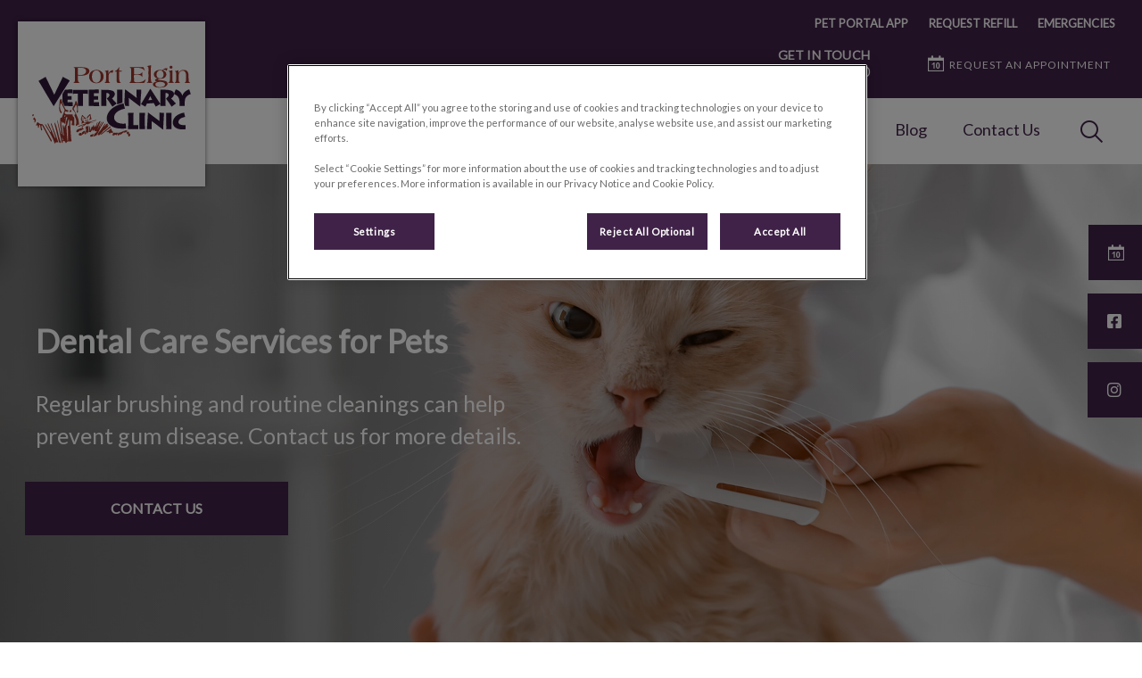

--- FILE ---
content_type: text/html; charset=utf-8
request_url: https://www.portelginvet.com/en-ca/pet-care/dog-cat-services/dental-care-services-for-pets
body_size: 7989
content:
<!DOCTYPE html>
<html lang="en-CA">
<head id="head"><!-- OneTrust Cookies Consent Notice start for portelginvet.com -->
<script type="text/javascript" src="https://cdn.cookielaw.org/consent/0198f193-ed7a-7a02-91b9-5eab3962dc03/OtAutoBlock.js"></script>
<script src="https://cdn.cookielaw.org/scripttemplates/otSDKStub.js" type="text/javascript" charset="UTF-8" data-domain-script="0198f193-ed7a-7a02-91b9-5eab3962dc03"></script>
<script type="text/javascript">
function OptanonWrapper() { }
</script>
<!-- OneTrust Cookies Consent Notice end for portelginvet.com --><title>
	Dental Care Services for Pets - Port Elgin Veterinary Clinic
</title><meta name="description" content="Frequent professional scaling and polishing of pet teeth will help avoid more serious health issues. Contact us to have your cat and dog's teeth cleaned" /> 
<meta charset="UTF-8" /> 
<meta http-equiv="X-UA-Compatible" content="IE=edge" />
<meta name="viewport" content="width=device-width, initial-scale=1" />
<script type="text/javascript">  var appInsights=window.appInsights||function(config){    function i(config){t[config]=function(){var i=arguments;t.queue.push(function(){t[config].apply(t,i)})}}var t={config:config},u=document,e=window,o="script",s="AuthenticatedUserContext",h="start",c="stop",l="Track",a=l+"Event",v=l+"Page",y=u.createElement(o),r,f;y.src=config.url||"https://az416426.vo.msecnd.net/scripts/a/ai.0.js";u.getElementsByTagName(o)[0].parentNode.appendChild(y);try{t.cookie=u.cookie}catch(p){}for(t.queue=[],t.version="1.0",r=["Event","Exception","Metric","PageView","Trace","Dependency"];r.length;)i("track"+r.pop());return i("set"+s),i("clear"+s),i(h+a),i(c+a),i(h+v),i(c+v),i("flush"),config.disableExceptionTracking||(r="onerror",i("_"+r),f=e[r],e[r]=function(config,i,u,e,o){var s=f&&f(config,i,u,e,o);return s!==!0&&t["_"+r](config,i,u,e,o),s}),t    }({        instrumentationKey:"3ff17509-daff-493f-9c47-03ce6927cfa2"    });           window.appInsights=appInsights;    appInsights.trackPageView();</script>
<link href="https://weu-az-web-ca-uat-cdn.azureedge.net/mediacontainer/medialibraries/centralindependentvetcare/images-canada/favicon.ico?ext=.ico" type="image/x-icon" rel="shortcut icon" />
<link href="https://weu-az-web-ca-uat-cdn.azureedge.net/mediacontainer/medialibraries/centralindependentvetcare/images-canada/favicon.ico?ext=.ico" type="image/x-icon" rel="icon" />
<link rel="canonical" href="https://www.portelginvet.com/en-ca/pet-care/dog-cat-services/dental-care-services-for-pets" />
<link rel="alternate" href="https://www.portelginvet.com/en-ca/pet-care/dog-cat-services/dental-care-services-for-pets" hreflang="x-default" />

<!-- Google Tag Manager -->
<script type="text/javascript">(function(w,d,s,l,i){w[l]=w[l]||[];w[l].push({'gtm.start':
new Date().getTime(),event:'gtm.js'});var f=d.getElementsByTagName(s)[0],
j=d.createElement(s),dl=l!='dataLayer'?'&l='+l:'';j.async=true;j.src=
'https://www.googletagmanager.com/gtm.js?id='+i+dl;f.parentNode.insertBefore(j,f);
})(window,document,'script','dataLayer','GTM-TF4K9P8');</script>
<!-- End Google Tag Manager --> 
<meta property="og:site_name" content="www.portelginvet.com" /><meta property="og:type" content="website" /><meta property="og:title" content="Dental Care Services for Pets" /><meta property="og:url" content="https://www.portelginvet.com/en-ca/pet-care/dog-cat-services/dental-care-services-for-pets" /><meta property="og:image" content="https://WEU-AZ-WEB-CA-CDN.azureedge.net/mediacontainer/medialibraries/centralindependentvetcare/images-canada/page-banners/dental/shutterstock_1941500551-1920.webp?ext=.webp" /><meta property="og:description" content="Frequent professional scaling and polishing of pet teeth will help avoid more serious health issues. Contact us to have your cat and dog&#39;s teeth cleaned" /><meta property="og:image:alt" content="Dental Care Services for Pets" /><meta name="twitter:card" content="summary_large_image" /><meta name="twitter:title" content="Dental Care Services for Pets" /><meta name="twitter:description" content="Frequent professional scaling and polishing of pet teeth will help avoid more serious health issues. Contact us to have your cat and dog&#39;s teeth cleaned" /><meta name="twitter:image" content="https://WEU-AZ-WEB-CA-CDN.azureedge.net/mediacontainer/medialibraries/centralindependentvetcare/images-canada/page-banners/dental/shutterstock_1941500551-1920.webp?ext=.webp" /><meta name="twitter:image:alt" content="Dental Care Services for Pets" /><link href="/practice-variables.aspx" rel="stylesheet" type="text/css"></link><link href="/assets/css/independentvetcare-practices/ivc-theme-1.min.css" rel="stylesheet" type="text/css"></link><link rel="canonical" href="https://www.portelginvet.com/en-ca/pet-care/dog-cat-services/dental-care-services-for-pets"></link><link rel="alternate" href="https://www.portelginvet.com/en-ca/pet-care/dog-cat-services/dental-care-services-for-pets" hreflang="x-default"></link><script type="text/javascript">
                    window.dataLayer = window.dataLayer || [];
                    dataLayer.push({
                        'surgery_id': '3347'
                    });
                </script></head>
<body class="LTR Chrome ENCA ContentBody" data-class="" data-theme="theme-1">
     <!-- Google Tag Manager (noscript) -->
<noscript><iframe src="https://www.googletagmanager.com/ns.html?id=GTM-TF4K9P8" height="0" width="0" style="display:none;visibility:hidden"></iframe></noscript>
<!-- End Google Tag Manager (noscript) -->
    <form method="post" action="/en-ca/pet-care/dog-cat-services/dental-care-services-for-pets" id="form">
<div class="aspNetHidden">
<input type="hidden" name="__CMSCsrfToken" id="__CMSCsrfToken" value="gzelAGgdQejUTBUms90E0HQUmbobKCH0H3U4+OB8XI4GDkxu0L0ikH/34xGuLOR7F8ag5QMxRLOYvlEVQGCWlgvF1Ik=" />
<input type="hidden" name="__EVENTTARGET" id="__EVENTTARGET" value="" />
<input type="hidden" name="__EVENTARGUMENT" id="__EVENTARGUMENT" value="" />

</div>

<script type="text/javascript">
//<![CDATA[
var theForm = document.forms['form'];
if (!theForm) {
    theForm = document.form;
}
function __doPostBack(eventTarget, eventArgument) {
    if (!theForm.onsubmit || (theForm.onsubmit() != false)) {
        theForm.__EVENTTARGET.value = eventTarget;
        theForm.__EVENTARGUMENT.value = eventArgument;
        theForm.submit();
    }
}
//]]>
</script>


<script src="/WebResource.axd?d=pynGkmcFUV13He1Qd6_TZK8hU_r_sc3DOZ0V1nPCaMa1dxd0Y79A0sbxfQK-b1Um5hfS8A2&amp;t=638901572248157332" type="text/javascript"></script>

<input type="hidden" name="lng" id="lng" value="en-CA" />
<script type="text/javascript">
	//<![CDATA[

function PM_Postback(param) { if (window.top.HideScreenLockWarningAndSync) { window.top.HideScreenLockWarningAndSync(1080); } if(window.CMSContentManager) { CMSContentManager.allowSubmit = true; }; __doPostBack('m$am',param); }
function PM_Callback(param, callback, ctx) { if (window.top.HideScreenLockWarningAndSync) { window.top.HideScreenLockWarningAndSync(1080); }if (window.CMSContentManager) { CMSContentManager.storeContentChangedStatus(); };WebForm_DoCallback('m$am',param,callback,ctx,null,true); }
//]]>
</script>
<script src="/ScriptResource.axd?d=NJmAwtEo3Ipnlaxl6CMhvjPrCgC4Q8QvD3uHTxcm6vMqI9ZuVtJpJm-Pup6cFGx_P4xzNrYG5Hrz-BgKc5G7st5I6voPq7DV87ezapgTafQsbMX2zo7QK_GDXVYjpwd3aiqA-3SCJbvXRCcV_g9gRrSsG5U1&amp;t=5c0e0825" type="text/javascript"></script>
<script src="/ScriptResource.axd?d=dwY9oWetJoJoVpgL6Zq8OJa7Ie0MuBw9U7Yhfzje1iGEYcrInGfvH4q4r4xnFMx-sWvJNzyAp62W-JUgG0XIJUNE6i1P82GFuX6Ks9HQopwT9OpWsMbX0_KFiURVgoOjA1BMsrwtx3zWDNuP9s31N6Yrflw1&amp;t=5c0e0825" type="text/javascript"></script>
<script type="text/javascript">
	//<![CDATA[

var CMS = CMS || {};
CMS.Application = {
  "language": "en",
  "imagesUrl": "/CMSPages/GetResource.ashx?image=%5bImages.zip%5d%2f",
  "isDebuggingEnabled": false,
  "applicationUrl": "/",
  "isDialog": false,
  "isRTL": "false"
};

//]]>
</script>
<div class="aspNetHidden">

	<input type="hidden" name="__VIEWSTATEGENERATOR" id="__VIEWSTATEGENERATOR" value="A5343185" />
	<input type="hidden" name="__SCROLLPOSITIONX" id="__SCROLLPOSITIONX" value="0" />
	<input type="hidden" name="__SCROLLPOSITIONY" id="__SCROLLPOSITIONY" value="0" />
</div>
    <script type="text/javascript">
//<![CDATA[
Sys.WebForms.PageRequestManager._initialize('manScript', 'form', ['tctxM',''], [], [], 90, '');
//]]>
</script>

    <div id="ctxM">

</div>
    

<div class="page-content-container js-page-content-container">
    


<header>
    <div id="mobileStickyNav" class="top-header-wrapper sticky-header">
	
        <div class="top-achor-header-container">
            <div class="top-anchor-header js-top-anchor-header">
                <ul id="pnlAdditionalLinks" class="additional-links">
    
            <li class="additional-link">
                <a href="/resources/pet-portal" target="_self">
                    PET PORTAL APP
                </a>
            </li>
        
            <li class="additional-link">
                <a href="https://connect.allydvm.com/practice/portelgin/refill_request" target="_blank">
                    REQUEST REFILL
                </a>
            </li>
        
            <li class="additional-link">
                <a href="https://www.portelginvet.com/en-ca/about-us/after-hours-emergency-service" target="_self">
                    EMERGENCIES
                </a>
            </li>
        
</ul>
                



            </div>
        </div>

        <div class="top-header">
            <button id="btnOpen" class="mega-nav-mobile-button js-mega-nav-mobile-button" type="button" aria-label="Open menu">
                    <span class="mega-nav-mobile-button-text">Menu</span>
                </button>

            <a id="logoContainer" class="logo-container logo-container-header js-logo-container border-logo mobile-logo-enabled top-links-present" href="/en-ca">
                <div class="logo-wrapper">
                    <img id="headerLogo" class="logo" loading="lazy" src="https://weu-az-web-ca-uat-cdn.azureedge.net/mediacontainer/medialibraries/portelginvet/images/logo/logo-port-elgin-colour-png.svg?ext=.svg" alt="Port Elgin Veterinary Clinic&#39;s logo" />
                </div>
                <span id="logoAria" class="sr-only">Port Elgin Veterinary Clinic&#39;s homepage</span></a>

            <div class="top-header-content-right js-top-header-content-right">
                <div class="header-contact-details-list-wrapper">
                    

                    <ul id="practiceCallUsList" class="header-contact-details-list">
                        <li id="headerContactDetailsContactNumber" class="header-contact-details-list-item">
                            <span id="headerContactNumber" class="header-contact-details-list-item-link number"><span class="header-contact-details-list-item-link contact-number title">GET IN TOUCH</span>519-389-2020</span>
                        </li>
                        
                        
                    </ul>
                </div>

                

                <ul id="headerListAppointmentItem" class="header-content-list">
                    <li class="header-content-list-item">
                        <a id="headerAppointmentLink" class="header-content-list-item-link appointment-link" href="/en-ca/Contact-Us" target="_self">REQUEST AN APPOINTMENT</a>
                    </li>
                </ul>
            </div>

            

            <div class="mobile-navigation-icons-right-wrapper">
		
                <button id="contactUsButton" class="mobile-navigation-icon mobile-navigation-icon-right mobile-contact-menu-button-open js-mobile-contact-menu-button-open" aria-label="Open contact us menu">
                    <span id="contactUsText" class="mobile-contact-menu-button-open-text sr-only">Open contact us menu</span>
                </button>
                
                    <button class="mobile-navigation-icon mobile-navigation-search-icon js-mobile-navigation-search-icon" type="button">
                        <span class="sr-only">IvcPractices.HeaderNav.Search.Toggle.Button.Aria</span>
                    </button>
                
            
	</div>
        </div>
    
</div>
</header>

    
    

<div class="nav-header-wrapper">
    <nav class="nav-header desktop">
        
        
	<ul id="HeaderNavigationDesktop" class="CMSListMenuUL">
		<li class="CMSListMenuLI">
			<a class="CMSListMenuLink" href="/en-ca/about-us/meet-the-team">About Us</a>
			<ul class="CMSListMenuUL">
				<li class="CMSListMenuLI">
					<a class="CMSListMenuLink" href="/en-ca/about-us/meet-the-team">Meet the Team</a>
				</li>
				<li class="CMSListMenuLI">
					<a class="CMSListMenuLink" href="/en-ca/about-us/cat-friendly-practice">Cat Friendly Practice</a>
				</li>
				<li class="CMSListMenuLI">
					<a class="CMSListMenuLink" href="/en-ca/about-us/careers">Careers</a>
				</li>
				<li class="CMSListMenuLI">
					<a class="CMSListMenuLink" href="/en-ca/about-us/hospital-tour">Hospital Tour</a>
				</li>
				<li class="CMSListMenuLI">
					<a class="CMSListMenuLink" href="/en-ca/about-us/our-community">Our Community</a>
				</li>
				<li class="CMSListMenuLI">
					<a class="CMSListMenuLink" href="/en-ca/about-us/our-policies">Our Policies</a>
				</li>
				<li class="CMSListMenuLI">
					<a class="CMSListMenuLink" href="/en-ca/about-us/after-hours-emergency-service">After Hours Emergency Services</a>
				</li>

			</ul>
		</li>
		<li class="CMSListMenuLI">
			<a class="CMSListMenuLink" href="/en-ca/pet-care/dog-cat-services">Pet Care</a>
			<ul class="CMSListMenuUL">
				<li class="CMSListMenuLI">
					<a class="CMSListMenuLink" href="/en-ca/pet-care/dog-cat-services">Dog &amp; Cat Services</a>
				</li>
				<li class="CMSListMenuLI">
					<a class="CMSListMenuLink" href="/healthy-start">Healthy Start for Puppies and Kittens</a>
				</li>
				<li class="CMSListMenuLI">
					<a class="CMSListMenuLink" href="/en-ca/pet-care/new-pet-owner-information">New Pet Owner Information</a>
				</li>
				<li class="CMSListMenuLI">
					<a class="CMSListMenuLink" href="/en-ca/pet-health-club">Pet Health Club</a>
				</li>
				<li class="CMSListMenuLI">
					<a class="CMSListMenuLink" href="/offers/promos?&amp;id=72250">Senior Wellness Health Checks</a>
				</li>

			</ul>
		</li>
		<li class="CMSListMenuLI">
			<a class="CMSListMenuLink" onclick="window.open(&#39;http://www.myvetstore.ca/portelgin&#39;);return false;" href="/en-ca/online-store">Online Store</a>
		</li>
		<li class="CMSListMenuLI">
			<a class="CMSListMenuLink" href="/en-ca/resources">Resources</a>
			<ul class="CMSListMenuUL">
				<li class="CMSListMenuLI">
					<a class="CMSListMenuLink" href="/en-ca/resources/pet-portal">Pet Portal App</a>
				</li>
				<li class="CMSListMenuLI">
					<a class="CMSListMenuLink" href="/en-ca/resources/pre-appointment-questionnaire">Pre-Appointment Questionnaire</a>
				</li>
				<li class="CMSListMenuLI">
					<a class="CMSListMenuLink" href="/en-ca/resources/useful-links">Useful Links</a>
				</li>

			</ul>
		</li>
		<li class="CMSListMenuLI">
			<a class="CMSListMenuLink" href="/en-ca/blog">Blog</a>
		</li>
		<li class="CMSListMenuLI">
			<a class="CMSListMenuLink" href="/en-ca/contact-us">Contact Us</a>
		</li>

	</ul>


        
            <button class="nav-header-search-wrapper js-nav-header-search-wrapper" aria-expanded="false" type="button">
                <span class="sr-only">IvcPractices.HeaderNav.Search.Toggle.Button.Aria</span>
            </button>
        
    </nav>

    <form></form>
    <div id="pnlNavigationSearch" class="nav-header-search-form-overlay-wrapper js-nav-header-search-form-overlay-wrapper">
	
    <div class="nav-header-search-container js-nav-header-search-container">
        <div class="nav-header-search-form-wrapper section-inner">
            <div class="nav-header-search-form-label" role="search" aria-label="IvcPractices.HeaderNav.Search.Aria">
                <form action="/en-ca/search-results" method="get" role="search" class="nav-header-search-form">
                    <label class="sr-only" for="nav-header-search-input-id">
                        IvcPractices.HeaderNav.Search.Label
                    </label>
                    <input id="nav-header-search-input-id" class="nav-header-search-input js-nav-header-search-input" name="searchText" type="search" autocomplete="off" data-js-placeholder="IvcPractices.HeaderNav.Search.Placeholder" tabindex="-1" />
                    <button class="nav-header-search-button js-nav-header-search-button" type="submit" tabindex="-1">
                        Submit
                    </button>
                </form>
            </div>
        </div>
    </div>
    <div class="nav-header-search-overlay js-nav-header-search-overlay"></div>

</div>
</div>
    <div id="stickySidebar" class="sticky-sidebar js-sticky-sidebar" role="complementary" aria-label="IvcPractices.StickySidebar.Aria.Label">
	
    <a id="stickyAppointmentLink" class="sidebar-sticky-link sidebar-appointment-link" href="/en-ca/Contact-Us" target="_self">
        <span class="sticky-icon appointment-icon"></span>
        <span id="stickyAppointmentLinkText" class="sticky-label">REQUEST AN APPOINTMENT</span></a>

    <a id="stickyFacebookLink" class="sidebar-sticky-link sidebar-social-link sb-facebook" rel="noopener noreferrer" aria-label="Facebook" href="http://www.facebook.com/pages/Port-Elgin-Veterinary-Clinic/296581274805" target="_blank">
        <span class="sticky-icon"></span>
    </a>

    

    <a id="stickyInstagramLink" class="sidebar-sticky-link sidebar-social-link sb-instagram" rel="noopener noreferrer" aria-label="Instagram" href="https://www.instagram.com/pevetclinic/" target="_blank">
        <span class="sticky-icon"></span>
    </a>

    

    

    

    

    

</div>

    <main>
        


<div class="generic-notice-panel-wrapper">
    
</div>


<section class="generic-hero-banner   cta-button-bar single-cta" style="background-image:url('https://WEU-AZ-WEB-CA-CDN.azureedge.net/mediacontainer/medialibraries/centralindependentvetcare/images-canada/page-banners/dental/shutterstock_1941500551-1920.webp?ext=.webp')" data-remove-banner-heading-outline="True">

    

    <div class="generic-banner-content-container">
        <div class="generic-banner-content-overlay">
            <div class="generic-banner-content">
                <h1 class="section-title generic-banner-heading">Dental Care Services for Pets</h1>
                <p class="generic-banner-summary">Regular brushing and routine cleanings can help prevent gum disease. Contact us for more details.</p>

                <div id="pnlHeroBannerCTAButtonsPanel" class="generic-banner-cta-button-panel">
	

                    <a id="hlCTAButton1" href="../../../contact-us" target="_self">Contact Us</a>
                    

                
</div>
            </div>
        </div>
    </div>

</section>








<section id="pnlBodyCopy" cssclass="content-page">
    <div class="section-inner">
        <div class="section-copy">
          <p>Dental disease is the most common disease veterinarians see in pets. When your pet has poor dental hygiene, it can affect their entire health. At our clinic, we can safely perform dental procedures to keep your pet&rsquo;s teeth as healthy as possible.</p>

<h2>Why is dental care important?</h2>

<p>Maintaining good dental health for your pet is essential because it can affect their quality of life. Poor dental health can lead to infections in your pet&rsquo;s mouth that can spread throughout their body. The mouth is a vascular organ with blood vessels connected to the bloodstream. In addition to infections, your pet can suffer from tooth loss, severe pain, and jawbone deterioration which can lead to fractures. Your pet will also have an increased risk of developing heart disease. Here are signs your pet may have poor dental health:</p>

<ul>
	<li>Brown or yellow buildup on their teeth</li>
	<li>Loose or broken teeth</li>
	<li>Red or swollen gums</li>
	<li>Blood on their chew toy</li>
	<li>Drooling&nbsp;</li>
	<li>Bad breath</li>
</ul>

<h2>What dental services does your clinic offer?</h2>

<p>Our team knows the value of having a professional provide dental care to your pet. We offer comprehensive dental cleaning to our patients. Our team will use tools during the appointment to remove tartar on the teeth and below the gum line. By using dental X-rays, we can examine the root of their teeth and the gum line. We finish dental cleanings by polishing your pet&rsquo;s teeth. We also offer extractions, oral surgery, orthodontics, and prophylaxis. To schedule one of our dental services for your pet, contact us at 519-389-2020.</p>

<h2>How can I care for my pet&#39;s dental health at home?</h2>

<p>The best way to care for your pet&rsquo;s teeth at home is to brush them often. You remove bacteria and plaque from your pet&#39;s mouth by brushing your pet&rsquo;s teeth. When brushing their teeth, you must use a pet-safe brush and toothpaste. Another tip to help you care for their teeth is avoiding hard toys or real bones, as they can damage their teeth. Our team can recommend dental products such as dental chews or oral rinses that can keep their teeth shining.</p>

        </div>
    </div>
</section>
<div style="text-align:left;"><section id="p_lt_MasterPage_ctl00_p_p_lt_b_pWidget_SingleCTAButton_sctSingleCTAWrapper" class="single-cta-section spacing-10-50 center-aligned" aria-labelledby="p_lt_MasterPage_ctl00_p_p_lt_b_pWidget_SingleCTAButton_pnlCTALabel">
    <section class="section-inner flexed-item-single-cta">
        <a id="p_lt_MasterPage_ctl00_p_p_lt_b_pWidget_SingleCTAButton_hypSingleCta" class="main-cta inverted single-cta-button" href="../dog-cat-services" target="_self"><div id="p_lt_MasterPage_ctl00_p_p_lt_b_pWidget_SingleCTAButton_pnlCTALabel" class="single-cta-button-label">
	
                Return to Dog & Cat Services
            
</div></a>
    </section>
</section>
</div>
    </main>
    
    

<footer>
    <div class="footer-wrapper">
        <div class="link-container">
          <div class="column-1-container">
              <h3 class="footer-column-1-links-heading">Explore</h3>
              <div class="footer-column-1-links-container">
                  <a class="footer-text-link" href="/en-ca/about-us">About Us</a><a class="footer-text-link" href="/en-ca/pet-care">Pet Care</a><a class="footer-text-link" href="#" onclick="window.open('http://www.myvetstore.ca/portelgin');return false;">Online Store</a><a class="footer-text-link" href="/en-ca/resources">Resources</a><a class="footer-text-link" href="/en-ca/blog">Blog</a><a class="footer-text-link" href="/en-ca/contact-us">Contact Us</a>
              </div>
          </div>

          <div class="column-2-container">
              <h3 class="footer-column-2-links-heading">Respecting your privacy</h3>
              <div class="footer-column-2-links-container">
                  <a class="footer-text-link" href="/en-ca/cookie-policy">Cookie Policy</a><a class="footer-text-link" href="/en-ca/privacy-policy">Privacy Policy</a>
              </div>
          </div>

          <div class="column-3-container">
              <h3 id="FooterColumn3Heading" class="footer-column-3-links-heading">Port Elgin Veterinary Clinic</h3>
              <div id="FooterSocialMediaLinksContainer" class="footer-social-media-links-container">
    <a href="http://www.facebook.com/pages/Port-Elgin-Veterinary-Clinic/296581274805" id="FooterFacebookLink" class="footer-social-media-link facebook" target="_blank" rel="noopener noreferrer" aria-label="Facebook"></a>
    
    <a href="https://www.instagram.com/pevetclinic/" id="FooterInstagramLink" class="footer-social-media-link instagram" target="_blank" rel="noopener noreferrer" aria-label="Instagram"></a>
    
    
    
    
    
</div>

              
          </div>
        </div>

        <hr />
        <div class="footer-registration-details-container">
            <p id="CompanyRegistrationCopyright" class="footer-registration-detail">Copyright &copy 2026 Port Elgin Veterinary Clinic</p>
            <div class="footer-registration-detail-wrapper">
                <p id="CompanyRegistrationName" class="footer-registration-detail"><span class="footer-registration-detail-label">Company's registered name: </span>Port Elgin Veterinary Clinic</p>
                <p id="CompanyRegistrationNumber" class="footer-registration-detail"><span class="footer-registration-detail-label">| </span></p>
                <p id="CompanyRegistrationAddress" class="footer-registration-detail"><span class="footer-registration-detail-label">Registered Address: </span>5 Bruce Road 25, Port Elgin ON N0H 2C5</p>
            </div>
        </div>

        <p id="CompanyRegistrationFCA" class="footer-FCA-details"></p>
    </div>
</footer>



</div>



<nav class="nav-header mobile js-nav-header-mobile">
    <div class="nav-mobile-controls">
        <div class="nav-mobile-back-button js-nav-mobile-back-button hidden">
            <button id="btnBack" class="nav-mobile-back js-nav-mobile-back" aria-label="Go back to level one">
                Back
            </button>
        </div>
        <button id="btnClose" class="close-mega-nav-mobile js-close-mega-nav-mobile" aria-label="Close mobile menu"></button>
    </div>

    <div class="js-nav-mobile-menu">
        <div class="nav-mobile-title-container js-nav-mobile-title-container">
            <p id="NavMobileTitle" class="nav-mobile-title">Menu</p>
        </div>

        




        
	<ul id="HeaderNavigationMobile" class="CMSListMenuUL">
		<li class="CMSListMenuLI">
			<a class="CMSListMenuLink" href="/en-ca/about-us/meet-the-team">About Us</a>
			<ul class="CMSListMenuUL">
				<li class="CMSListMenuLI">
					<a class="CMSListMenuLink" href="/en-ca/about-us/meet-the-team">Meet the Team</a>
				</li>
				<li class="CMSListMenuLI">
					<a class="CMSListMenuLink" href="/en-ca/about-us/cat-friendly-practice">Cat Friendly Practice</a>
				</li>
				<li class="CMSListMenuLI">
					<a class="CMSListMenuLink" href="/en-ca/about-us/careers">Careers</a>
				</li>
				<li class="CMSListMenuLI">
					<a class="CMSListMenuLink" href="/en-ca/about-us/hospital-tour">Hospital Tour</a>
				</li>
				<li class="CMSListMenuLI">
					<a class="CMSListMenuLink" href="/en-ca/about-us/our-community">Our Community</a>
				</li>
				<li class="CMSListMenuLI">
					<a class="CMSListMenuLink" href="/en-ca/about-us/our-policies">Our Policies</a>
				</li>
				<li class="CMSListMenuLI">
					<a class="CMSListMenuLink" href="/en-ca/about-us/after-hours-emergency-service">After Hours Emergency Services</a>
				</li>

			</ul>
		</li>
		<li class="CMSListMenuLI">
			<a class="CMSListMenuLink" href="/en-ca/pet-care/dog-cat-services">Pet Care</a>
			<ul class="CMSListMenuUL">
				<li class="CMSListMenuLI">
					<a class="CMSListMenuLink" href="/en-ca/pet-care/dog-cat-services">Dog &amp; Cat Services</a>
				</li>
				<li class="CMSListMenuLI">
					<a class="CMSListMenuLink" href="/healthy-start">Healthy Start for Puppies and Kittens</a>
				</li>
				<li class="CMSListMenuLI">
					<a class="CMSListMenuLink" href="/en-ca/pet-care/new-pet-owner-information">New Pet Owner Information</a>
				</li>
				<li class="CMSListMenuLI">
					<a class="CMSListMenuLink" href="/en-ca/pet-health-club">Pet Health Club</a>
				</li>
				<li class="CMSListMenuLI">
					<a class="CMSListMenuLink" href="/offers/promos?&amp;id=72250">Senior Wellness Health Checks</a>
				</li>

			</ul>
		</li>
		<li class="CMSListMenuLI">
			<a class="CMSListMenuLink" onclick="window.open(&#39;http://www.myvetstore.ca/portelgin&#39;);return false;" href="/en-ca/online-store">Online Store</a>
		</li>
		<li class="CMSListMenuLI">
			<a class="CMSListMenuLink" href="/en-ca/resources">Resources</a>
			<ul class="CMSListMenuUL">
				<li class="CMSListMenuLI">
					<a class="CMSListMenuLink" href="/en-ca/resources/pet-portal">Pet Portal App</a>
				</li>
				<li class="CMSListMenuLI">
					<a class="CMSListMenuLink" href="/en-ca/resources/pre-appointment-questionnaire">Pre-Appointment Questionnaire</a>
				</li>
				<li class="CMSListMenuLI">
					<a class="CMSListMenuLink" href="/en-ca/resources/useful-links">Useful Links</a>
				</li>

			</ul>
		</li>
		<li class="CMSListMenuLI">
			<a class="CMSListMenuLink" href="/en-ca/blog">Blog</a>
		</li>
		<li class="CMSListMenuLI">
			<a class="CMSListMenuLink" href="/en-ca/contact-us">Contact Us</a>
		</li>

	</ul>


    </div>

    

    

    <ul id="MobileListAppointment" class="nav-contact-mobile-content-link-list">
    <li class="nav-contact-mobile-content-link-list-item" id="MobileListUserItem">
        <div id="pnlAccountManagementNavigationContainer">
	
    <div id="account-managment-navigation-fafc58ad-07a9-40f4-9cc9-d2270ce898dc" class="account-management-navigation-container"></div>

</div>

<script type="text/javascript">
      (function () {
        const componentData = {
          allowDigitalAccounts: false,
          signInPageURL: 'https://app.myfamilyvets.com/login',
          siteId: '3347',
          signInPageTarget:  '',
          accountOverviewPageURL: '/account-overview',
          navigationSignInLabel: 'Sign in',
          navigationAccountOverviewLabel: 'Account Overview',
          signOutLabel: 'Sign out',
          signOutAriaLabel: 'Sign out',
          navigationAccountDetailsLabel: 'My Account',
          navigationAccountDetailsAriaLabel: 'My Account',
          linkClass: 'nav-contact-mobile-content-link user-link',
      }
      window.AppData = window.AppData || [],
      window.AppData.push({appName: 'AccountManagementNavigationContainer', root: 'account-managment-navigation-fafc58ad-07a9-40f4-9cc9-d2270ce898dc', data: componentData})
      }())</script>
    </li>
    <li class="nav-contact-mobile-content-link-list-item" id="MobileListAppointmentItem">
        <a id="p_lt_MasterPage_MobileNavigation_AdditionalLink_MobileAppointmentLink" class="nav-contact-mobile-content-link nav-contact-mobile-content-link-appointment" href="/Contact-Us" target="_self">REQUEST AN APPOINTMENT</a>
    </li>
</ul>


    

    <ul id="pnlAdditionalLinks" class="additional-links">
    
            <li class="additional-link">
                <a href="/resources/pet-portal" target="_self">
                    PET PORTAL APP
                </a>
            </li>
        
            <li class="additional-link">
                <a href="https://connect.allydvm.com/practice/portelgin/refill_request" target="_blank">
                    REQUEST REFILL
                </a>
            </li>
        
            <li class="additional-link">
                <a href="https://www.portelginvet.com/en-ca/about-us/after-hours-emergency-service" target="_self">
                    EMERGENCIES
                </a>
            </li>
        
</ul>

</nav>
<aside id="MobileContactSide" class="mobile-contact-side">
    <div class="mobile-contact-side-controls">
        <button id="MobileSideButtonClose" class="mobile-contact-menu-button-close js-mobile-contact-menu-button-close" aria-label="Close contact us menu"></button>
    </div>

    

<div class="mobile-contact-title-container">
    <h2 id="ContactSideMenuTitle" class="mobile-contact-side-menu-title">Call Us</h2>
</div>

<ul class="mobile-contact-side-list">
    

    

    <li id="MobileContactSideContactNumberItem" class="mobile-contact-side-list-item">
        <a href="tel:519-389-2020" id="MobileContactSideContactNumber" class="mobile-contact-side-list-item-link contact-number">GET IN TOUCH</a>
    </li>

    

    
</ul>

    <ul id="MobileListAppointment" class="nav-contact-mobile-content-link-list">
    <li class="nav-contact-mobile-content-link-list-item" id="MobileListUserItem">
        <div id="pnlAccountManagementNavigationContainer">
	
    <div id="account-managment-navigation-59ce2061-d24f-4b3c-9239-f6f5d5a989af" class="account-management-navigation-container"></div>

</div>

<script type="text/javascript">
      (function () {
        const componentData = {
          allowDigitalAccounts: false,
          signInPageURL: 'https://app.myfamilyvets.com/login',
          siteId: '3347',
          signInPageTarget:  '',
          accountOverviewPageURL: '/account-overview',
          navigationSignInLabel: 'Sign in',
          navigationAccountOverviewLabel: 'Account Overview',
          signOutLabel: 'Sign out',
          signOutAriaLabel: 'Sign out',
          navigationAccountDetailsLabel: 'My Account',
          navigationAccountDetailsAriaLabel: 'My Account',
          linkClass: 'nav-contact-mobile-content-link user-link',
      }
      window.AppData = window.AppData || [],
      window.AppData.push({appName: 'AccountManagementNavigationContainer', root: 'account-managment-navigation-59ce2061-d24f-4b3c-9239-f6f5d5a989af', data: componentData})
      }())</script>
    </li>
    <li class="nav-contact-mobile-content-link-list-item" id="MobileListAppointmentItem">
        <a id="p_lt_MasterPage_MobileContactSide_AdditionalLink_MobileAppointmentLink" class="nav-contact-mobile-content-link nav-contact-mobile-content-link-appointment" href="/Contact-Us" target="_self">REQUEST AN APPOINTMENT</a>
    </li>
</ul>

</aside>



<script type="text/javascript" src="/assets/js/independentvetcare-practices/independentvetcare-practices.min.js"></script>
<script type="text/javascript" src="/assets/js/independentvetcare-practices/ivc-noticeMessage.min.js"></script>


<script type="text/javascript" src="/assets/js/independentvetcare-practices/ivc-oneTrust-overwrite.min.js"></script>
                                              <script type="text/javascript">window.captureOneTrustClick('CF7L68cTIu4y5U5TQHTi(');</script>
            

<link rel="stylesheet" type="text/css" href="/assets/css/independentvetcare-practices/ivc-oneTrust-overwrite.min.css" />

<script type="text/javascript">
    new IndependentVetcarePractices();
    new IndependentVetcarePracticesNoticeMessage();
</script>

    
    

<script type="text/javascript">
//<![CDATA[

var callBackFrameUrl='/WebResource.axd?d=beToSAE3vdsL1QUQUxjWdaKjeJziRHeAuN4BGv-FeNxBpKj-_dQd8loZ5_luk0GMYNPjBQ2&t=638901572248157332';
WebForm_InitCallback();
theForm.oldSubmit = theForm.submit;
theForm.submit = WebForm_SaveScrollPositionSubmit;

theForm.oldOnSubmit = theForm.onsubmit;
theForm.onsubmit = WebForm_SaveScrollPositionOnSubmit;
//]]>
</script>
  <input type="hidden" name="__VIEWSTATE" id="__VIEWSTATE" value="sGHpD++oeGEwhnQUgpfm8Ip/AdvxKjIW7hG1gyvY6KeEDMBAqexDq+XMMDfsROefB2hZYqfNq1kV+I3EzGKt2DbnXmmmTLODCv37AsgoKtuAVMxgdnRcRLk4BT6IAq7Ul/7pSypvyjefAsScZjwNgn+ArocSKVId1iFSDYwgFo3pjb27/M/gbUfhIeL47D+DBKXWF7gMyIlbaB+RXq/I9Yc4q2/t/oqUL/ePu68dGM71vJTzfbbpxN/3zRp5CpmyVJTpObxfYc/tdQcrV2qu/AFsN9dCq1iIO/hdl68t+Bx9WF0Ew1EI1iY3vKIffIa93wqgmfzoHBABf7vcntKTdGvmmmg5SKpRpNAbLWWlkry5i3p/" />
  <script type="text/javascript">
      //<![CDATA[
      if (window.WebForm_InitCallback) {
        __theFormPostData = '';
        __theFormPostCollection = new Array();
        window.WebForm_InitCallback();
      }
      //]]>
    </script>
  </form>
<script type="text/javascript" src="/_Incapsula_Resource?SWJIYLWA=719d34d31c8e3a6e6fffd425f7e032f3&ns=2&cb=1907284083" async></script></body>
</html>


--- FILE ---
content_type: text/css; charset=utf-8
request_url: https://www.portelginvet.com/practice-variables.aspx
body_size: -2088
content:

            @import url(https://fonts.googleapis.com/css?family=Lato:400);

            :root {
                --primaryColour: 64,34,72;
                --primaryDarkColour: ;
                --primaryTextColour: 255,255,255;
                --secondaryColour: 175,72,65;
                --secondaryTextColour: 255,255,255;
                --tertiaryColour: ;
                --tertiaryTextColour: 255,255,255;

                --headerFontFamily: Lato, sans-serif;
                --bodyFontFamily: Lato;

                --globalButtonColour: 64,34,72;
                --globalButtonTextColour: 255,255,255;
                --globalLinkHeadingColour: 64,34,72;
                --globalLinkHeadingTextColour: 255,255,255;
                --heroBannerCTAButtonsColour: 64,34,72;
                --heroBannerCTAButtonsTextColour: 255,255,255;

                --ctaButtonCorners: 0;
                --stickyButtonCorners: 0;
                --headerMobileMenuButtonCorners: 0;
                --petPlanListSelectItemCorners: 0;
                --tileCorners: 0;
                --smallInputCorners: 0;
                --promoTileContentCorners: 0;
                --promoTileImageCorners: 0;
                --promoSingleTileContentCorners: 0;
                --promoSingleTileImageCorners: 0;

                --desktopLogoURL: url('https://weu-az-web-ca-uat-cdn.azureedge.net/mediacontainer/medialibraries/portelginvet/images/logo/logo-port-elgin-colour-png.svg?ext=.svg');
                --mobileLogoURL: url('https://weu-az-web-ca-uat-cdn.azureedge.net/mediacontainer/medialibraries/portelginvet/images/logo/logo-port-elgin-colour-png.svg?ext=.svg');
            }
        

--- FILE ---
content_type: image/svg+xml
request_url: https://weu-az-web-ca-uat-cdn.azureedge.net/mediacontainer/medialibraries/portelginvet/images/logo/logo-port-elgin-colour-png.svg?ext=.svg
body_size: 36639
content:
<?xml version="1.0" standalone="yes"?>
<svg xmlns="http://www.w3.org/2000/svg" width="2997" height="1503">
<path style="fill:#ffffff; stroke:none;" d="M0 0L0 1503L2997 1503L2997 0L0 0z"/>
<path style="fill:#9d352b; stroke:none;" d="M2160 35C2161.1 41.5931 2168.93 40.2933 2174 43.0464C2180.66 46.6677 2183.54 52.8706 2185 60C2191.02 89.5443 2187 122.93 2187 153C2187 199.93 2190.28 248.295 2185.83 295C2184.64 307.503 2183.41 321.708 2175.47 332C2170.36 338.626 2156.65 342.692 2156 351C2172.35 347.107 2192.19 349 2209 349C2226.16 349 2246.3 347.024 2263 351C2262.37 342.948 2250.34 339.817 2245.19 333.996C2237.8 325.661 2235.62 314.725 2234.28 304C2229.42 264.866 2232 224.408 2232 185C2232 129.31 2230.62 73.4543 2235 18L2160 35M2603 29.4645C2583.07 33.0596 2573.86 58.2888 2587.53 73.8148C2594.3 81.5099 2606.35 83.3523 2616 81.5323C2651.31 74.8699 2637.38 23.2644 2603 29.4645M791 54L791 59C821.218 65.2539 817 95.9675 817 120L817 231C817 258.341 817.917 285.919 813.725 313C812.291 322.27 808.933 330.975 801.829 337.381C796.686 342.02 786.603 343.428 786 351L814 349.911L871 349.961L903 351C902.405 343.539 893.221 342.668 888.015 338.481C881.571 333.3 877.912 325.819 875.745 318C866.399 284.277 871 244.67 871 210C927.729 217.17 1000.53 217.44 1051 186.796C1087.15 164.846 1099.82 113.472 1064 84.095C1040.64 64.9458 1006.98 60.9362 978 57.8341C916.618 51.2628 852.717 54.1703 791 54M1559 138L1596 138C1596 188.363 1594 238.583 1594 289C1594 306.697 1590.95 334.277 1607.04 346.566C1612.27 350.563 1620.79 349 1627 349C1643.03 349 1659.04 349.998 1675 350C1673.85 343.379 1662.85 341.328 1658.09 336.816C1650.62 329.731 1647.14 319.784 1644.89 310C1639.28 285.66 1640 259.816 1640 235L1640 138L1686 138L1690 122L1640 122L1643 55C1634.01 55.6942 1629.76 70.1509 1625.3 77C1615.06 92.7347 1602.03 107.576 1586 117.575C1576.25 123.66 1560.73 125.265 1559 138M1838 55L1838 59C1868.24 65.3221 1864 96.9741 1864 121C1864 176.678 1863.66 232.401 1863 288C1862.72 311.558 1858.6 338.843 1832 345L1832 350L2039 349L2093 349L2113.3 347.972L2121 329L2138 279C2128.93 279.686 2124.21 290.144 2118 295.83C2104.98 307.745 2090.51 317.561 2074 323.939C2040.38 336.93 1995.79 342.123 1960 337.424C1946.75 335.685 1932.42 337.499 1923.65 324.999C1916.43 314.719 1918.72 299.775 1917.91 288C1915.89 258.494 1917 228.607 1917 199C1954.28 199 1997.07 191.865 2033 204.698C2043.35 208.396 2052.62 214.532 2059.67 223C2063.79 227.936 2066.23 237.837 2073 239L2073 147C2066.2 148.124 2063.25 157.951 2059.19 162.999C2052.46 171.372 2043.13 177.449 2033 180.921C1996.84 193.321 1954.39 186.004 1917 186L1917 67C1983.84 65.6216 2071 58.5439 2115 121L2120 120L2102.81 72L2095.58 56.0277L2076 55L2027 55L1838 55z"/>
<path style="fill:#ffffff; stroke:none;" d="M871 67L871 197C911.213 202.082 957.008 206.188 993 183.305C1023.85 163.691 1037.86 116.398 1006.99 89.3002C971.764 58.3873 913.734 66.9717 871 67z"/>
<path style="fill:#9d352b; stroke:none;" d="M2365 266L2365 267C2349.8 267.655 2325.48 273.459 2315.79 286.09C2297.01 310.573 2333.89 323.222 2352 324L2352 325C2318.04 325.281 2260.5 344.15 2272.49 388C2274.02 393.602 2277.15 398.531 2280.81 402.985C2285.51 408.724 2291.72 413.061 2298 416.935C2326.12 434.294 2361.73 438 2394 438C2427.39 438 2460.49 435.573 2492 423.576C2524.91 411.044 2556.53 378.066 2537.73 341C2530.59 326.926 2516.24 318.934 2502 313.576C2472.61 302.519 2441.63 302.6 2411 298.576C2398.69 296.958 2385.91 296.565 2374 292.641C2370.46 291.474 2363.71 289.432 2363.18 284.972C2362.36 278.135 2375.41 276.05 2380 275.25C2398.84 271.97 2418.08 273.529 2437 270.87C2461.62 267.409 2485.75 257.487 2502.91 239C2525.49 214.668 2529.03 173.22 2507.54 147C2494.9 131.589 2477.3 122.1 2459 115C2473.7 100.974 2492.69 97.6716 2510 109.36C2516.08 113.465 2520.75 122.828 2528 124L2543 75C2518.28 69.1147 2491.63 76.7378 2471 90.7462C2463.56 95.8015 2454.46 107.952 2446 110.226C2436.35 112.818 2421.26 106.126 2411 106.004C2374.37 105.568 2335.83 112.846 2309.01 140.004C2262.34 187.281 2301.9 263.249 2365 266M1208 106.424C1173.87 110.905 1143.39 116.545 1117 141.089C1068.93 185.795 1067.69 273.38 1116 318.911C1148.13 349.183 1193.06 358.849 1236 353.714C1259.68 350.883 1282.5 343.592 1302 329.572C1353.35 292.644 1365.58 213.372 1330.65 161C1305.25 122.929 1253.64 100.432 1208 106.424M2747 174L2746 174L2746 112C2728.81 115.976 2712.42 122.572 2695 125.999C2689.36 127.11 2680.14 126.185 2679 133C2703.27 137.71 2704 155.552 2704 177L2704 261C2704 280.174 2705.03 300.238 2700.33 319C2698.25 327.307 2693.77 334.299 2687 339.61C2682.05 343.498 2675.55 343.859 2675 351L2696 349.911L2755 349.83L2780 351C2779.44 343.962 2771.94 343.322 2767 339.471C2761.38 335.081 2757.48 328.798 2755.44 322C2750.56 305.729 2751.69 288.709 2750.96 272C2749.51 238.75 2746.92 202.731 2759.06 171C2765.91 153.12 2778.67 136.637 2796 127.971C2826.02 112.959 2864.17 122.526 2878.69 154C2893.25 185.557 2890 222.213 2890 256C2890 277.366 2891.53 300.234 2885.57 321C2883.43 328.466 2879.13 334.797 2873 339.61C2868.05 343.498 2861.55 343.859 2861 351L2882 349.911L2941 349.83L2966 351C2965.38 343.211 2954.2 341.162 2949.04 335.96C2941.73 328.581 2939.79 318.912 2938.43 309C2933.31 271.884 2938.77 234.162 2935.17 197C2932.88 173.366 2928.04 149.331 2911.71 131.015C2896.87 114.374 2874.4 108.411 2853 106.911C2806.57 103.656 2758.5 124.323 2747 174M1372 127C1373.08 133.456 1380.07 132.231 1385 134.916C1390.6 137.969 1393.59 142.943 1395.1 149C1399.87 168.17 1398 189.396 1398 209C1398 240.297 1398.86 271.862 1395.83 303C1394.8 313.592 1392.94 325.657 1385.79 333.996C1380.67 339.955 1368.63 342.867 1368 351L1413 349L1473 351C1472.46 344.209 1465.94 343.447 1461 339.956C1454.88 335.635 1450.18 329.239 1448.16 322C1444.48 308.8 1444.83 295.485 1443.91 282C1442 254.152 1440.39 223.365 1446.88 196C1450.63 180.206 1458.38 163.596 1474 156.518C1482.06 152.865 1491.74 151.793 1500 155.36C1506.13 158.004 1510.02 162.775 1517 163L1533 111C1490.25 111 1451.8 136.849 1440 180L1439 180L1439 111L1372 127M2557 351C2573.35 347.107 2593.19 349 2610 349C2627.16 349 2647.3 347.024 2664 351C2663.4 343.331 2654.12 341.721 2649.01 336.907C2641.62 329.933 2637.94 320.882 2636.29 311C2632.26 286.922 2633 262.336 2633 238C2633 195.599 2634.65 153.28 2635 111C2616.31 113.761 2597.71 121.317 2579 124.999C2575.62 125.664 2563.01 125.691 2561.75 129.325C2561.01 131.462 2563.5 132.426 2565.06 132.862C2572.16 134.845 2577.89 136.394 2582.3 143.001C2589.62 153.976 2588 173.374 2588 186C2588 227.82 2593.03 274.054 2583.35 315C2581.31 323.61 2577.67 331.705 2570.96 337.699C2565.92 342.201 2557.58 343.553 2557 351z"/>
<path style="fill:#ffffff; stroke:none;" d="M2398 115.428C2333.84 124.616 2314.04 226.974 2374 257.029C2387.9 263.996 2403.85 265.152 2419 262.866C2498.2 250.913 2483.85 103.134 2398 115.428M1202 116.439C1170.69 121.329 1149.56 146.636 1141.14 176C1125.22 231.529 1129.67 333.823 1203 344.13C1210.48 345.182 1218.48 345.648 1226 344.572C1258.86 339.866 1278.91 317.583 1289 287C1292.44 276.576 1293.95 265.844 1295.28 255C1301.65 203.166 1290.98 124.604 1227 116.289C1219.22 115.278 1209.75 115.228 1202 116.439z"/>
<path style="fill:#311939; stroke:none;" d="M137 312C143.298 326.617 153.409 340.347 161.6 354C176.545 378.909 191.277 403.953 205.989 429C253.461 509.819 300.975 590.624 349.2 671C366.036 699.061 383.114 726.973 400 755C403.265 760.42 412.105 780.704 419.079 780.704C426.934 780.704 435.514 759.936 439.192 754L493.192 667C543.84 585.274 594.593 503.614 645.424 422L695.424 342C703.201 329.513 712.711 317.297 719 304L640 262.219L590 236L560.219 299L499.742 425L456.742 514L430 570L387.742 483L300.258 302L269 236L219 264.579L137 312z"/>
<path style="fill:#ffffff; stroke:none;" d="M2379 332.424C2361.1 334.803 2343.17 338.327 2329.04 350.464C2310.84 366.103 2313.31 394.864 2331 409.674C2355.78 430.417 2395.52 431.362 2426 427.714C2445.74 425.353 2467.72 420.408 2483 406.816C2499.63 392.02 2502.26 366.538 2485 351.184C2460.31 329.22 2410.09 328.293 2379 332.424z"/>
<path style="fill:#311939; stroke:none;" d="M2049 749L2103 779.306L2131 794C2138.38 781.359 2143.96 767.245 2150.22 754C2152.72 748.713 2154.69 740.386 2159.39 736.603C2165.15 731.965 2178.04 734.493 2185 733.83C2208.58 731.586 2232.43 732.074 2256 729.83C2262.99 729.165 2279.57 725.191 2285.61 729.028C2290.62 732.209 2294.03 741.958 2296.99 747C2306.03 762.4 2316.44 777.832 2324 794L2356 776L2410 744C2399.06 721.999 2382.03 701.701 2368.69 681C2336.26 630.655 2302.79 580.866 2271.19 530C2260.3 512.461 2248.79 495.181 2237.33 478C2234.61 473.911 2229.62 462.296 2223.92 462.296C2217.84 462.296 2213.43 473.641 2210.68 478C2200.06 494.848 2190.06 512.073 2179.58 529C2151.34 574.566 2124.58 621.039 2097 667C2081.06 693.561 2061.26 720.558 2049 749M774 785L772 711L677 712L677 662L754 664L753 595L677 598L677 544L767 542L765 471C733.332 471 701.663 474.988 670 475C661.617 475.003 653.343 475.987 645 476C641.116 476.006 635.642 475.032 632.379 477.603C621.848 485.901 614.187 505.577 607.189 517C599.843 528.991 587.713 542.51 583.649 556C579.234 570.655 583 591.693 583 607L583 670C583 679.814 581.314 691.396 583.39 701C585.45 710.525 592.543 719.296 596.68 728C602.44 740.118 607.22 752.55 612.2 765C613.881 769.204 615.47 777.36 619.418 779.972C622.11 781.753 626.876 781.165 630 781.576C641.096 783.033 652.817 781.947 664 782.001C700.635 782.177 737.335 785 774 785M1076 478L1076 781L1268 785L1266 711L1171 712L1171 662L1248 664L1247 595L1171 598L1171 544L1261 542L1260 492L1258.97 472.603L1247 471.286L1215 473L1076 478M2665 558L2664 558C2664 519.727 2635.08 499.769 2601 490C2540.83 472.754 2472.94 478 2411 478L2412 781L2508 781L2506 537C2516.53 537.452 2528.11 538.596 2538 542.464C2542.91 544.383 2547.93 546.957 2552 550.329C2586.23 578.706 2543.92 624.792 2516 638C2519.68 654.048 2535.95 670.419 2545 684C2569.31 720.464 2597.68 755.703 2619 794C2626.47 792.056 2632.89 785.208 2639 780.627L2680 749.873C2683.84 746.99 2697.75 739.441 2697.08 733.961C2696.09 725.912 2681.38 715.759 2676.17 710C2661.61 693.906 2646.26 678.443 2631 663C2624.06 655.969 2618.14 647.736 2610 642L2610 641C2638.56 624.725 2664 592.91 2664 559C2684 567.865 2703.85 573.986 2721 588.439C2778.86 637.194 2766 714.468 2766 781L2866 781C2866 716.572 2854.07 646.933 2906 597.039C2915.14 588.262 2925.8 580.694 2937 574.781C2948.75 568.575 2962.55 561.174 2976 560C2973.37 529.916 2956.12 500.588 2950 471C2935.21 472.292 2918.73 480.73 2906 488.001C2870.31 508.391 2831.87 544.355 2822 586L2819 586C2808.82 541.979 2775.63 505.572 2736 485.759C2726.96 481.238 2717.49 477.52 2708 474.053C2705.26 473.053 2700.36 470.448 2697.51 472.121C2692.78 474.9 2690.45 488.033 2688.58 493C2680.78 513.662 2668.74 536.245 2665 558M1822 784L1821 630C1836.86 644.598 1855.01 657.165 1872 670.424C1908.08 698.581 1944.38 726.411 1981 753.873C1993.49 763.24 2006.05 772.603 2019 781.33C2022.36 783.594 2029.3 790.25 2033.68 787.766C2038.33 785.132 2037 772.529 2037 768C2037.01 749 2039.96 729.994 2040 711C2040.15 633.294 2053.79 555.647 2054 478L1966 475L1967 630C1914.78 588.557 1860.34 549.629 1807 509.627C1794.06 499.925 1781.15 490.124 1768 480.71C1764.74 478.373 1758.56 471.789 1754.15 473.546C1748 475.992 1749.93 493.543 1749.29 499C1746.08 526.186 1745.66 554.633 1744.99 582C1744.2 613.978 1741.36 646.024 1739.96 678C1739.05 698.862 1737.3 716.543 1742.63 737C1745.33 747.367 1748.38 757.643 1751.12 768C1752.03 771.466 1752.54 777.651 1755.56 779.987C1760.31 783.647 1770.4 782 1776 782C1791.09 782 1807.03 782.108 1822 784M775 478L775 554L869 551L868 781L967 781L966 551L1059 554L1059 478L1008 480.039L874 481.015L816 480L775 478M1307 478L1308 781L1404 781C1397.64 700.416 1402 617.897 1402 537C1412.76 537.849 1423.84 538.644 1434 542.615C1439.02 544.578 1443.81 547.033 1448 550.468C1483.11 579.315 1438.08 623.48 1412 638C1415.06 653.809 1432.42 671.653 1441.33 685C1465.68 721.46 1490.48 757.649 1515 794C1522.77 791.422 1529.52 784.774 1536 779.87C1548.99 770.032 1561.96 760.154 1575 750.373C1579.2 747.225 1592.39 740.506 1592.96 734.91C1593.68 727.957 1576.62 714.643 1572 710C1556.04 693.965 1541 677.007 1525 661C1518.71 654.709 1513.29 647.137 1506 642C1519.65 629.467 1534.31 619.594 1544.97 604C1561.35 580.04 1567.66 544.372 1548.48 520C1539.4 508.455 1525.58 500.26 1512 495.065C1482.46 483.765 1450.25 481.329 1419 479.961C1381.68 478.327 1344.44 478 1307 478M1602 478L1603 752L1701 721L1702 478L1602 478z"/>
<path style="fill:#ffffff; stroke:none;" d="M2221 598L2187 671C2209.07 670.997 2234.31 671.026 2256 667L2234.25 622L2221 598z"/>
<path style="fill:#9d352b; stroke:none;" d="M559 1312C546.631 1301.35 545.43 1273.42 541.626 1258C529.649 1209.47 517.262 1160.8 506.424 1112C502.788 1095.63 498.705 1079.35 494.989 1063C493.652 1057.11 492.92 1048.14 486 1047C483.824 1058.73 488.091 1071.46 490.4 1083C494.596 1103.98 498.603 1125.01 502.8 1146C517.951 1221.76 534.357 1297.26 549.6 1373C554.361 1396.65 559.285 1420.25 563.576 1444C565.427 1454.24 569.664 1467.75 580 1472.66C585.723 1475.38 587.839 1469.64 587.985 1465C588.249 1456.58 584.39 1438.39 597.001 1437.61C608.867 1436.89 628.117 1439.94 634.467 1451C638.576 1458.17 634.669 1472.39 645.004 1475.34C654.784 1478.13 664.425 1455.7 670.184 1450.33C681.64 1439.64 713.059 1444.38 728 1444.01C735.252 1443.84 745.529 1446.02 750.258 1438.95C754.625 1432.41 750.465 1421.98 749.25 1415C745.903 1395.77 743.05 1376.43 741.17 1357C734.226 1285.24 735.784 1212.86 728.83 1141C727.356 1125.76 728.001 1110.32 728 1095C727.999 1080.77 726.284 1068.48 737.301 1057.19C747.235 1047 759.263 1054.72 761.985 1067C764.863 1079.98 762.198 1101.21 758.572 1114C756.525 1121.22 750.371 1131.45 755.893 1138.66C762.6 1147.42 774.442 1140.12 783 1141.34C790.4 1142.39 796.693 1147.31 804 1149C809.437 1120.87 802.342 1089.47 802.004 1061C801.758 1040.34 805.49 1014.45 797.546 995C793.256 984.495 783.401 981.671 777.742 972.96C772.072 964.23 782.156 945.543 769.985 940.742C760.637 937.055 746.899 939 737 939C716.714 939 696.356 938 676 938C655.815 938 638.36 937.99 626.384 919C619.191 907.594 631.372 881.475 646 881.63C657.66 881.753 665.553 892.368 678 890.815C686.39 889.768 698.497 882.923 694.644 873C687.673 855.045 676.411 860.248 661 856.334C651.985 854.044 644.217 848.242 638.518 841C630.445 830.742 626.083 817.743 620.691 806C612.054 787.19 603.934 769.108 595.988 750C588.982 733.151 578.564 717.415 573.029 700C569.134 687.747 574.442 674.167 569.471 663C562.671 647.728 548.255 649.89 539.443 662.039C529.613 675.592 530.432 700.795 528.925 717C526.851 739.311 525.951 761.716 523.83 784C521.382 809.721 518.8 835.469 524.651 861C527.934 875.323 533.593 888.286 540.85 901C545.528 909.196 549.308 916.405 560 915.79C565.828 915.455 573.394 912.158 571.279 905C567.572 892.449 556.7 880.319 551.427 868C539.25 839.546 534.185 805.686 538.579 775C540.285 763.093 542.154 749.353 548.711 739.001C550.829 735.656 554.376 730.391 558.96 730.712C566.979 731.275 574.094 753.694 577.247 760C588.512 782.53 599.129 805.393 610.244 828C614.968 837.609 623.433 850.027 622.953 861C622.311 875.655 611.823 893.433 606.4 907C598.834 925.929 591.192 944.907 584.05 964C579.909 975.071 576.44 989.073 570.005 998.981C564.449 1007.54 556.414 999.905 549.214 1004.18C541.675 1008.65 541.245 1030.97 540.286 1039C538.53 1053.68 540 1068.27 540 1083C540 1125.69 543.813 1167.81 550.589 1210C554.208 1232.53 557.258 1255.27 559.086 1278C560.043 1289.91 562.304 1300.39 559 1312M833 689.654C819.79 693.726 820.131 707.114 818.572 718C816.572 731.967 812.179 745.44 805.741 758C791.446 785.886 761.586 810.173 771.638 845C774.366 854.452 783.73 861.612 789.739 869C802.28 884.418 818.941 905.512 824.208 925C828.249 939.953 805.634 939.869 806.239 953C807.407 978.329 827.906 1002.56 833.87 1027C839.837 1051.45 845.27 1080.99 841.714 1106C840.072 1117.55 830.982 1127.79 830.228 1139C829.707 1146.76 837.672 1156.73 846 1154.56C855.289 1152.15 855.743 1139.93 863.04 1134.85C870.484 1129.67 883.965 1137.13 889.397 1130.68C892.263 1127.28 891.087 1120.15 890.985 1116C890.641 1101.94 888.019 1087.94 886.285 1074C884.242 1057.58 883.033 1041.02 878.576 1025C874.987 1012.11 868.152 1001.27 863.201 989C851.16 959.163 839.175 929.844 824.753 901C816.684 884.862 807.93 869.079 799.756 853C797.083 847.741 791.371 840.152 792.6 834C793.972 827.136 799.659 819.947 803.201 814C810.526 801.701 817.634 789.277 825 777C827.002 773.664 832.632 759.761 837.685 761.346C843.55 763.185 847.547 780.695 849.333 786C858.813 814.164 861.74 840.966 854.116 870C851.88 878.513 842.269 900.419 852.394 906.972C857.693 910.402 868.579 906.353 870.991 900.906C874.445 893.105 872.192 879.445 871.985 871C870.846 824.498 871.167 779.296 858.576 734C855.233 721.974 851.34 710.478 846.421 699C843.824 692.94 840.635 687.3 833 689.654z"/>
<path style="fill:#311939; stroke:none;" d="M1765 1109C1715.34 1118.25 1654.52 1113.49 1609 1090.73C1567.01 1069.73 1540.45 1030.55 1547.13 983C1549.02 969.582 1553.01 956.033 1559.32 944C1595.04 875.93 1679.06 845.642 1750 831C1741.11 799.422 1728.77 766.425 1724 734C1666.64 745.125 1609.68 764.013 1559 793.424C1520 816.06 1484.54 844.782 1457.38 881C1442.12 901.346 1429.69 923.959 1421.34 948C1415.1 966 1410.48 985.891 1410.01 1005C1409.62 1020.98 1410.79 1036.5 1414.88 1052C1437.23 1136.7 1519.77 1181.96 1600 1198C1642.08 1206.41 1683.47 1205.22 1726 1205C1736.68 1204.95 1747.4 1203.42 1758 1202.16C1761.18 1201.77 1767.79 1202.17 1769.97 1199.4C1773.67 1194.69 1770.17 1178.68 1769.42 1173C1766.71 1152.31 1765.17 1129.86 1765 1109z"/>
<path style="fill:#441e3b; stroke:none;" d="M1734 777L1734 780L1735 780L1734 777z"/>
<path style="fill:#ed1f27; stroke:none;" d="M1735.33 778.667L1735.67 779.333L1735.33 778.667z"/>
<path style="fill:#9d352b; stroke:none;" d="M731 859.649C721.054 862.645 706.55 879.941 717.144 889.471C724.655 896.227 734.339 893.669 742.999 890.96C761.442 885.19 750.008 853.923 731 859.649z"/>
<path style="fill:#311939; stroke:none;" d="M2178 907L2164.91 1121L2159 1213L2247 1215L2247 1064C2301.76 1100.19 2353.79 1143.05 2406 1182.88C2418.71 1192.58 2431.51 1202.21 2444 1212.2C2447.39 1214.91 2453.99 1222.48 2458.85 1221.11C2464.41 1219.55 2462.98 1207.28 2463 1203C2463.09 1184.35 2465.77 1165.65 2466 1147C2466.93 1067.99 2478 988.938 2478 910L2419 908.039L2393 907L2393 1063C2340.82 1024.33 2288.64 985.51 2237 946.116C2224.33 936.452 2211.62 926.84 2199 917.119C2192.19 911.878 2187.03 905.964 2178 907M2882 1216L2880 1139C2839.86 1139 2783.36 1144.43 2754.47 1109C2740.66 1092.06 2746.88 1064.47 2756.87 1047C2774.15 1016.8 2810.68 1001.25 2843 993.127C2852.41 990.762 2862.27 987.424 2872 987L2853 906C2834.22 907.484 2814.8 913.401 2797 919.333C2747.35 935.882 2700.12 962.938 2670.03 1007C2636.76 1055.71 2629.45 1124.43 2672.09 1170C2722.24 1223.6 2814.66 1224.51 2882 1216M1808 910L1810 1040L1808 1213L1999 1217L1999 1138L1907 1140L1907 998L1909 910L1808 910M2020 910L2020 1213L2122 1213L2120.96 1169L2120 1061L2120.96 952L2122 910L2020 910M2518 910C2518 978.264 2519 1046.66 2519 1115C2519 1146.4 2523.73 1182.14 2518 1213L2620 1213L2620 910L2518 910z"/>
<path style="fill:#9d352b; stroke:none;" d="M1036 1015C1052.08 1017.98 1055.38 1004.1 1062.44 993C1067.47 985.084 1073.73 977.865 1080.09 971C1082.62 968.264 1086.34 962.543 1090.07 961.497C1096.6 959.665 1097.05 977.131 1097.57 981C1099.71 996.69 1093.09 1014.98 1089.16 1030C1088.1 1034.04 1085.79 1044.38 1091.15 1046.35C1100.9 1049.95 1104.85 1032.32 1112.01 1029.6C1116.34 1027.97 1124.15 1030.68 1126.16 1024.87C1128.18 1019.05 1121.77 1010.47 1120.14 1005C1114.94 987.459 1110.42 970.149 1107.87 952C1107.11 946.586 1107.22 933.909 1099.96 933.192C1093.7 932.575 1088.91 939.091 1085 943C1074.65 953.349 1063.34 962.661 1053 973.001C1041.38 984.617 1036 998.696 1036 1015M34.9992 935.668C24.5343 938.636 19.9348 950.213 20.0046 960C20.0632 968.208 23.496 975.337 32.9992 972.347C42.5246 969.35 47.1856 956.071 45.6744 947C44.7462 941.429 42.0885 933.657 34.9992 935.668M1020 1103C1010.6 1113.92 990.14 1116.15 977 1121.4C941.61 1135.54 901.542 1147.08 869 1167C873.881 1174.51 893.086 1168.99 900 1165.74C928.488 1152.33 958.934 1137.41 990 1131C976.648 1142.55 961.346 1152.14 947 1162.42C938.871 1168.24 934.441 1176.71 948 1177C947.708 1183.7 945.65 1198.43 939.062 1202.03C934.913 1204.29 929.519 1196.31 924 1197.4C915.769 1199.02 907.925 1205.04 900 1207.95C878.823 1215.71 852.222 1219.44 843.85 1245C837.75 1263.62 847.164 1276.35 867 1271.24C875.591 1269.03 881.674 1262.62 889 1258.07C892.333 1255.99 896.818 1254.51 898.821 1250.9C900.965 1247.03 900 1241.27 900 1237C905.919 1239.34 909.067 1245.12 916 1244.94C927.26 1244.65 938.914 1233.83 948 1228.09C954.422 1224.04 962.035 1222.1 969 1219.19C974.535 1216.87 980.259 1214.07 982 1208C965.102 1203.93 962.12 1199.94 958.905 1183C958.199 1179.28 955.663 1174.75 957.272 1171.01C960.073 1164.51 970.284 1160.35 976 1156.81C991.705 1147.08 1007.29 1137.16 1023 1127.42C1028.35 1124.11 1037.3 1116.02 1044 1117.48C1053.56 1119.55 1058.96 1136.31 1063 1144L1064 1144C1064 1136.89 1058.89 1117.16 1067.14 1113.12C1070.4 1111.53 1074.87 1114.01 1078 1114.97C1085.06 1117.16 1092.6 1119.68 1100 1120C1098.42 1114.87 1081.44 1109.08 1083.92 1104.43C1085.92 1100.69 1095.38 1101.19 1099 1100.72C1114.12 1098.75 1129.78 1100.13 1145 1099.09C1147.66 1098.91 1163.91 1100.63 1163.08 1096.13C1162.29 1091.88 1150.24 1092.48 1147 1092.17C1130.43 1090.59 1110.39 1096.18 1095 1089L1095 1088C1121.05 1074.69 1152.93 1069.1 1181 1061.14C1194 1057.46 1209.95 1055.74 1216 1042C1198.6 1042.01 1180.43 1050.97 1164 1056.33C1139.53 1064.31 1114.04 1070.18 1089 1076.12C1084.4 1077.21 1076.68 1079.99 1072.06 1078.36C1064.4 1075.65 1066.74 1067.61 1056 1070.13C1046.54 1072.35 1035.74 1074.55 1027.02 1078.92C1022.36 1081.24 1021.21 1086.58 1016.9 1088.97C1011.17 1092.15 990.083 1091.79 984.059 1089.26C973.718 1084.91 991.658 1075.09 986.381 1068.56C980.678 1061.5 966.592 1058.95 959 1053.9C938.234 1040.07 941.744 1019.08 949.8 999C951.573 994.58 955.782 978.415 961.108 977.631C966.08 976.899 971.394 986.689 973.873 990C982.873 1002.02 997.649 1037.99 1017.98 1025.91C1023.72 1022.5 1023.91 1016.16 1019.61 1011.44C1005.39 995.869 985.941 987.393 972.895 970C968.455 964.081 961.985 950.725 954.015 949.377C949.339 948.585 947.759 953.425 946.746 957C944.017 966.634 942.536 976.474 939.333 986C933.622 1002.98 924.461 1019.45 928.899 1038C932.118 1051.45 944.207 1062.61 945.814 1076C947.043 1086.24 935.653 1101.29 941.183 1110.85C944.597 1116.76 950.576 1112.07 954 1109.07C975.018 1090.66 995.24 1096.38 1020 1103z"/>
<path style="fill:#ffffff; stroke:none;" d="M631.209 950.801C624.922 953.124 621.08 974.895 620.522 980.995C620.211 984.406 622.218 987.376 625.961 986.083C633.945 983.326 635.247 964.162 636.152 957.001C636.548 953.87 635.499 949.216 631.209 950.801M563 1069C558.524 1077.54 560.56 1085.85 560.961 1095C561.444 1106.05 560.781 1116.98 561.83 1128C566.598 1178.07 575.134 1226.66 585 1276C587.797 1289.99 590.402 1304.01 593.2 1318C594.698 1325.49 595.122 1332.62 601 1338C612.247 1329.08 603.654 1300.53 602.155 1288C598.405 1256.66 594.795 1225.29 590.718 1194C588.701 1178.52 583.883 1160.58 585.062 1145C586.031 1132.21 598.484 1141.03 602.07 1147C607.435 1155.93 606.452 1166.43 609.761 1176C610.868 1179.2 613.156 1184.38 617.022 1184.94C620.861 1185.49 622.32 1180.9 622.85 1178C624.415 1169.43 623.634 1161.07 627.494 1153C631.534 1144.55 640.82 1139.83 643.891 1131C646.99 1122.09 645.143 1110.42 646.286 1101C648.518 1082.58 653.141 1064.58 659 1047L672 1008C673.91 1002.27 676.513 996.189 670.867 991.649C656.498 980.096 648.628 1001.09 647.285 1012C644.086 1037.96 641.962 1064.08 638.424 1090C637.478 1096.93 638.12 1112.82 629.958 1115.82C622.751 1118.47 614.572 1098.3 609.826 1094.43C601.335 1087.52 592.806 1098.82 584 1095.06C571.552 1089.75 572.484 1075.9 563 1069z"/>
<path style="fill:#9d352b; stroke:none;" d="M61 995C51.4553 999.451 29.9685 1020.14 39.4336 1031.9C45.7882 1039.78 58.7875 1039.5 61.3009 1051C63.0941 1059.2 60.5109 1070.7 59.4244 1079C58.9408 1082.69 58.1467 1088.79 62.2284 1090.88C68.3194 1093.99 75.2604 1085.85 76.956 1081C81.7372 1067.33 91.6129 1046.24 83.5718 1033C75.9992 1020.53 66.7897 1008.44 61 995z"/>
<path style="fill:#ffffff; stroke:none;" d="M616 1006C610.78 1015.57 614.353 1023.09 624 1014L624 1013L616 1006z"/>
<path style="fill:#9d352b; stroke:none;" d="M968 1006C960.776 1007.25 955.767 1033.82 960.742 1039.35C967.841 1047.23 974.287 1036.92 973.242 1030C972.784 1026.96 972.085 1024 971.424 1021C970.32 1015.99 969.036 1011.02 968 1006z"/>
<path style="fill:#ffffff; stroke:none;" d="M697.044 1035.78C690.601 1038.06 690.981 1048.48 689.626 1054C685.21 1071.98 681.118 1090.03 676.627 1108C674.218 1117.63 673.712 1129.11 669.164 1138C665.188 1145.77 657.339 1150.76 656.185 1160C653.634 1180.42 658.513 1202.6 659.911 1223C662.562 1261.67 665.438 1300.33 668.089 1339C669.689 1362.34 671.613 1385.71 673.83 1409C674.299 1413.92 672.772 1431.69 681.96 1429C688.692 1427.03 687 1417.28 687 1412L687 1359C687 1310.7 685 1262.35 685 1214C685 1196.14 681.341 1176.74 684.148 1159C685.667 1149.41 697.865 1153.61 703.892 1149.27C710.125 1144.79 709.15 1135.74 708.985 1129C708.38 1104.29 707.29 1079.73 706.996 1055C706.925 1049.04 707.371 1032.13 697.044 1035.78z"/>
<path style="fill:#9d352b; stroke:none;" d="M1048 1037.65C1032.12 1042.65 1039.84 1064.27 1056 1059.2C1072.28 1054.08 1064.01 1032.61 1048 1037.65M1016 1044.56C997.868 1049.28 1003.85 1072.45 1022 1067.21C1037.78 1062.65 1031.26 1040.58 1016 1044.56M1223 1165L1221 1165C1219.6 1157.1 1222.7 1150.49 1224.86 1143C1228.5 1130.34 1232.18 1117.79 1235.37 1105C1236.45 1100.7 1242.15 1087.09 1236.62 1084.18C1232.06 1081.77 1225.71 1103.62 1224.42 1107C1218.02 1123.83 1211.63 1147.2 1199.61 1160.89C1196.14 1164.85 1190.97 1165.12 1187.04 1168.3C1184.56 1170.31 1182.82 1173.74 1179.92 1175.17C1177.77 1176.23 1175.43 1175.26 1174.81 1172.89C1173.72 1168.65 1177.75 1164.57 1176.47 1160.04C1174.76 1153.95 1168.76 1151.14 1169.33 1144C1169.54 1141.36 1173.28 1130.72 1168.78 1129.92C1165.83 1129.4 1163.96 1133.97 1163.04 1136C1159.45 1143.93 1157.34 1152.85 1152.21 1160C1144.76 1170.4 1132.02 1169.25 1124.65 1177.39C1120.18 1182.34 1119.16 1191.76 1117.28 1198C1113.5 1210.55 1107.59 1222.52 1104 1235L1102 1235C1097.14 1216.8 1100 1198.65 1100 1180C1100 1175.49 1103.05 1163.29 1096.91 1161.75C1089.9 1159.99 1086.7 1179.44 1085.8 1184C1081.85 1204.15 1078.29 1224.61 1075.84 1245C1075.12 1251.07 1071.6 1261.02 1073.93 1266.85C1076 1272.02 1082.93 1268.7 1087 1269.23C1097.1 1270.55 1105.58 1276.83 1112.99 1264.98C1115.09 1261.63 1115.25 1257.36 1117.7 1254.21C1120.28 1250.91 1124.39 1249.72 1126.58 1245.96C1131.42 1237.65 1131.13 1229.57 1139 1223C1140.61 1226.25 1143.56 1229.38 1144.2 1233C1144.77 1236.19 1143.16 1239.75 1145.03 1242.72C1147.53 1246.69 1153.16 1245.5 1157 1244.85C1174.5 1241.93 1172.48 1224.58 1184 1216C1185.59 1224.55 1180.7 1236.12 1183.9 1243.83C1188.02 1253.76 1209.03 1257.18 1218 1253.87C1222.18 1252.33 1225.07 1248.9 1229 1247L1207 1288L1206 1288L1204 1277C1195.59 1281.96 1191.7 1291.81 1187 1300C1178.85 1314.19 1169 1327.1 1160.61 1341C1156.61 1347.63 1156.55 1354.9 1166 1354.92C1176.8 1354.94 1178.53 1344.47 1187.04 1341.91C1194.79 1339.58 1202.3 1343.78 1210 1339.01C1217.36 1334.43 1221.01 1326.1 1225.43 1319C1233.84 1305.48 1241.88 1292.35 1248.78 1278C1255.78 1263.45 1265.71 1250.54 1272.74 1236C1278.21 1224.7 1280.83 1212.32 1285.9 1201C1293.03 1185.1 1303.52 1169.98 1312.4 1155C1322.54 1137.89 1333.25 1120.74 1342.24 1103C1346.55 1094.51 1351.29 1084.62 1349 1075C1337.51 1077.09 1330.96 1093.05 1325 1102C1307.95 1127.58 1294.53 1159.18 1274 1182C1281.17 1145.07 1305.8 1113.22 1316 1077C1303.54 1074.26 1297.51 1100.48 1293.25 1109C1279.98 1135.55 1267.87 1162.63 1254.26 1189C1250.26 1196.75 1246.66 1212.64 1239 1217C1250.52 1179.09 1263.38 1141.87 1278.4 1105C1282.07 1095.97 1286.02 1087.07 1289.6 1078C1290.78 1075.01 1293.01 1070.61 1290.82 1067.56C1284.04 1058.16 1269.02 1077.32 1265.51 1082C1256.14 1094.51 1250.5 1110.02 1243.74 1124C1237.12 1137.7 1229 1151.08 1223 1165M89 1148C99.5514 1149.87 114.316 1136.33 122.581 1146.11C129.896 1154.76 124.337 1169.75 126.4 1180C127.271 1184.33 128.471 1191 134.004 1191.53C138.741 1192 141.317 1186.78 142.33 1183C145.481 1171.23 147.272 1158.92 149.804 1147C150.933 1141.68 154.79 1132.35 161.786 1137.02C167.69 1140.97 167.938 1151.69 169.2 1158C172.934 1176.67 176.295 1195.41 180.424 1214C181.744 1219.94 182.812 1237.17 190.044 1238.64C198.883 1240.43 204.556 1229.17 203.826 1222C201.812 1202.23 192.076 1183.61 189.503 1164C188.834 1158.9 194.176 1141.15 201.816 1144.97C207.073 1147.6 210.64 1158.01 213.255 1163C221.361 1178.45 229.991 1193.66 238.309 1209C269.758 1267.01 300.426 1325.61 333 1383C343.242 1401.04 351.694 1420.75 363.244 1437.99C367.013 1443.61 377.496 1451.2 382.583 1442.89C388.866 1432.63 380.384 1421.8 375.424 1413C362.529 1390.13 349.823 1367.08 337.309 1344C309.936 1293.51 281.681 1243.49 254.309 1193C246.521 1178.63 238.576 1164.36 230.769 1150C226.82 1142.74 223.081 1132.85 216.895 1127.23C212.291 1123.05 204.881 1122.74 199 1121.75C186.044 1119.59 172.644 1118.2 160 1114.57C143.883 1109.95 133.028 1087.65 117.015 1086.28C110.444 1085.72 108.464 1095.3 106.601 1100C100.619 1115.08 91.1794 1131.89 89 1148M432.59 1092.09C428.422 1094.95 433.349 1109.02 434.21 1113C438.841 1134.42 444.671 1155.6 449.424 1177C467.044 1256.33 489.616 1334.56 506.79 1414C510.47 1431.02 512.727 1452.38 526.015 1464.91C531.014 1469.62 540.709 1475.94 547.811 1471.82C554.859 1467.73 551.297 1457.9 549.333 1452C543.427 1434.27 536.913 1416.74 531 1399C505.819 1323.46 495.773 1243.6 470.667 1168C463.753 1147.18 455.815 1126.51 445.742 1107C444.174 1103.96 437.448 1088.74 432.59 1092.09M309 1102C303.899 1114.52 308.571 1129.66 313.054 1142C323.408 1170.5 340.253 1195.98 353.753 1223C358.866 1233.23 363.084 1243.9 365.873 1255C366.908 1259.12 369.337 1264.91 365.566 1268.33C361.562 1271.97 357.204 1268.41 354.634 1264.98C348.197 1256.39 343.417 1246.1 337.681 1237C320.115 1209.13 302.995 1180.97 285.576 1153C279.028 1142.49 272.253 1124.89 261 1119C255.102 1129.53 262.783 1137.73 267.996 1147C271.576 1153.36 272.681 1160.5 275.82 1167C280.508 1176.71 287.076 1186.01 293.003 1195C336.159 1260.49 375.404 1328.82 406.15 1401C415.265 1422.4 423.023 1444.38 431.601 1466C433.665 1471.2 436.829 1486.19 444.957 1483.24C452.746 1480.41 449.491 1467.52 457.019 1462.86C465.277 1457.75 480.687 1463 490 1463C493.744 1463 500.454 1463.92 502.397 1459.72C504.855 1454.41 501.095 1446.03 499.308 1441C494.081 1426.3 488.503 1411.72 483.343 1397C462.242 1336.78 440.408 1276.67 417.808 1217C407.522 1189.84 397.548 1162.43 388 1135C385.486 1127.78 382.022 1109.59 372.997 1108.4C366.208 1107.5 364.567 1113.73 366.041 1119C369.827 1132.55 375.222 1145.67 379.667 1159C397.62 1212.86 416.725 1266.37 435.344 1320C440.435 1334.66 445.759 1349.27 450.667 1364C452.101 1368.3 455.637 1377.59 447.998 1378.34C441.679 1378.95 438.51 1368.43 436.576 1364C429.066 1346.79 420.088 1330.22 412.576 1313C389.489 1260.09 363.395 1208.46 339.309 1156C333.634 1143.64 327.396 1131.48 322 1119C319.079 1112.24 316.452 1104.56 309 1102M1439 1137C1427.34 1137.53 1418.89 1147.41 1410 1154C1415.31 1142.83 1430.92 1132.08 1433.15 1120C1435.11 1109.34 1413.65 1113.1 1409 1115.99C1388.42 1128.81 1379.19 1156.94 1357 1168C1361.75 1153.42 1371.49 1141.15 1379.15 1128C1381.21 1124.47 1387.43 1117.79 1384.78 1113.43C1381.95 1108.8 1376.01 1112.24 1373.46 1115.06C1365.43 1123.97 1359.16 1134.94 1352.69 1145C1324.09 1189.49 1298.73 1232.42 1263.17 1272C1254.06 1282.14 1247.21 1294.36 1242.2 1307C1240.64 1310.95 1237.28 1317.49 1240.74 1321.3C1242.94 1323.72 1247.09 1324.59 1250 1325.86C1272.25 1335.59 1284.1 1313.18 1297.83 1298C1310.65 1283.83 1324.06 1270.22 1336.83 1256C1342.6 1249.58 1347.46 1241.87 1354.01 1236.21C1359.15 1231.78 1365.59 1232.87 1371 1229.3C1382.3 1221.84 1392.23 1210.38 1402 1201.04C1420.44 1183.42 1444.42 1166.18 1439 1137M1053 1167C1047.86 1163.07 1042.52 1155.05 1035.04 1155.65C1029.19 1156.11 1028.82 1164.06 1026.01 1167.77C1023.82 1170.64 1020.14 1170.17 1017.85 1172.6C1013.91 1176.8 1013.14 1187.47 1012 1193C1030.91 1193.46 1015.13 1213.5 1019.6 1223.85C1022.18 1229.81 1033.54 1226.38 1033.54 1234.99C1033.54 1244.11 1019.96 1238.94 1015.65 1244.15C1007.4 1254.12 1004.58 1273.84 1000.05 1286C998.281 1290.75 994.792 1296.8 995.322 1302C996.14 1310.02 1013.82 1317.41 1018.91 1309.85C1021.79 1305.58 1021.69 1298.93 1022.61 1294C1024.7 1282.83 1028.08 1271.31 1029 1260C1040.87 1267.26 1032.21 1287.29 1035 1299C1043.4 1296.96 1042.89 1290.67 1048.33 1285.23C1052.12 1281.43 1058.88 1282.28 1061.86 1277.77C1066.06 1271.41 1064.7 1258.42 1065.04 1251C1065.82 1233.85 1067.19 1216.02 1069.42 1199C1070.72 1189.15 1071.65 1178.92 1072.01 1169C1072.15 1165.24 1073.57 1160.59 1071.14 1157.28C1063.83 1147.35 1055.22 1160.8 1053 1167M1293 1319C1310.59 1318.24 1327.34 1301.52 1341 1291.37C1376.37 1265.1 1409.87 1236.48 1445 1209.87C1456.57 1201.1 1469.36 1192.56 1479.89 1182.56C1484.3 1178.37 1485.49 1171.9 1480.77 1167.34C1475.46 1162.21 1469.1 1165.58 1464 1169.15C1452.71 1177.05 1443.17 1186.62 1433 1195.83C1399.98 1225.71 1363.35 1251.37 1329 1279.75C1316.32 1290.23 1295.26 1301.53 1293 1319M1405 1265C1414.39 1282.68 1442.2 1264.31 1457 1264C1455.03 1269.94 1448.98 1274.02 1447.56 1280C1446.4 1284.87 1450.61 1287.64 1454 1290.15C1470.35 1302.24 1473.71 1287.24 1489 1283.28C1501.56 1280.03 1517.77 1291.59 1527.26 1276.96C1530.66 1271.72 1526.72 1266.78 1522.96 1263.09C1507.84 1248.25 1500.39 1237.37 1494.42 1217C1493.29 1213.11 1491.43 1201.26 1485.91 1201.35C1478.85 1201.45 1468.59 1219.15 1463.91 1223.96C1447.62 1240.68 1426.14 1255.13 1405 1265z"/>
<path style="fill:#ffffff; stroke:none;" d="M622 1216C609.876 1209.71 616.148 1228.1 622 1216z"/>
<path style="fill:#9d352b; stroke:none;" d="M1730 1266L1729 1266C1729 1262.04 1730.99 1250.59 1725.77 1249.36C1719.32 1247.84 1709.45 1256.4 1704 1259.26C1687.5 1267.91 1670.67 1276.84 1652 1279.73C1645.38 1280.75 1630.47 1278.36 1625.42 1282.6C1621.72 1285.71 1621.27 1292.61 1620.12 1297C1617.01 1308.81 1612.03 1320.68 1612 1333C1622.7 1332.53 1640.96 1325.04 1648.82 1317.67C1654.18 1312.64 1657.18 1305.7 1663 1301L1662 1322C1688.16 1313.08 1703.61 1282.56 1728 1271L1730 1285L1748 1276.46L1770 1271.07L1799 1252C1788.82 1239.68 1754.16 1235.05 1741.21 1245.65C1736.19 1249.77 1732.56 1260.06 1730 1266M982 1249.47C972.882 1251.19 971.916 1256.9 965.776 1262.21C957.517 1269.37 948.061 1270.23 944.105 1282C942.002 1288.26 944.394 1305.28 938.491 1309.17C935.498 1311.14 932.993 1307.16 933.013 1304.57C933.048 1300.09 936.383 1295.68 934.936 1291.11C932.33 1282.88 918.107 1283.57 912 1285.7C897.223 1290.85 875.091 1310.16 890.225 1326.91C899.181 1336.82 915.519 1338.18 928 1336.83C938.917 1335.64 936.951 1329.2 943.433 1323.6C946.784 1320.71 952.165 1322.19 955.895 1319.35C960.791 1315.62 961.556 1308.39 967.093 1305.32C974.008 1301.49 982.7 1309 987.442 1299.98C992.95 1289.51 995.459 1276.33 998.709 1265C999.888 1260.89 1002.07 1255.31 999.061 1251.43C995.943 1247.42 986.39 1248.64 982 1249.47M1804 1320L1806 1320C1808.71 1313.34 1809.39 1305.62 1814.33 1300.09C1817.86 1296.14 1827.16 1293.77 1827.67 1287.96C1828.25 1281.3 1813.19 1259.75 1806.04 1260.47C1801.11 1260.96 1797.31 1268.96 1793 1271.47C1789.1 1273.74 1778.25 1274.98 1777.43 1280.11C1776.73 1284.41 1781.02 1288.81 1783.29 1292C1790.03 1301.46 1797.23 1310.57 1804 1320M1602 1280.46C1589.4 1282.67 1576.89 1285.06 1564 1283.83C1556.33 1283.1 1543.09 1278.54 1536.02 1282.18C1526.68 1286.99 1520.21 1309.45 1516.86 1319C1515.3 1323.48 1513.67 1329.45 1519.11 1331.85C1529.76 1336.55 1545.91 1332.35 1555 1326.25C1559.67 1323.11 1565.23 1316.39 1570.98 1315.52C1575.75 1314.8 1577.01 1320.94 1579.56 1323.66C1582.7 1327.01 1587.67 1327.6 1592 1326.61C1605.65 1323.48 1626.79 1276.12 1602 1280.46M1828.09 1295.03C1824.37 1296.98 1821.98 1301.84 1819.38 1305C1810.91 1315.34 1806.9 1320.31 1808.87 1334C1810.37 1344.41 1818.69 1357.86 1831 1351.43C1844.9 1344.16 1850.31 1325.31 1845.64 1311C1843.7 1305.05 1836.26 1290.76 1828.09 1295.03M1159 1306.52C1149.1 1308.37 1139.71 1312.91 1130 1315.57C1121.63 1317.87 1113.48 1318.48 1107.09 1325.04C1104.81 1327.39 1102.91 1330.04 1101.49 1333C1090.93 1355.07 1114.05 1361.28 1132 1357.69C1147.04 1354.67 1154.6 1334.3 1160.75 1322C1163.22 1317.07 1170.45 1304.38 1159 1306.52z"/>
<path style="fill:#ffffff; stroke:none;" d="M572 1364C570.361 1379.29 577.979 1398.05 581.21 1413C581.926 1416.31 582.955 1427.78 588.014 1427.08C594.406 1426.2 594.321 1414.57 593.826 1410C592.865 1401.13 586.145 1395.65 582.373 1388C578.605 1380.36 577.453 1371.78 574 1364L572 1364z"/>
</svg>
